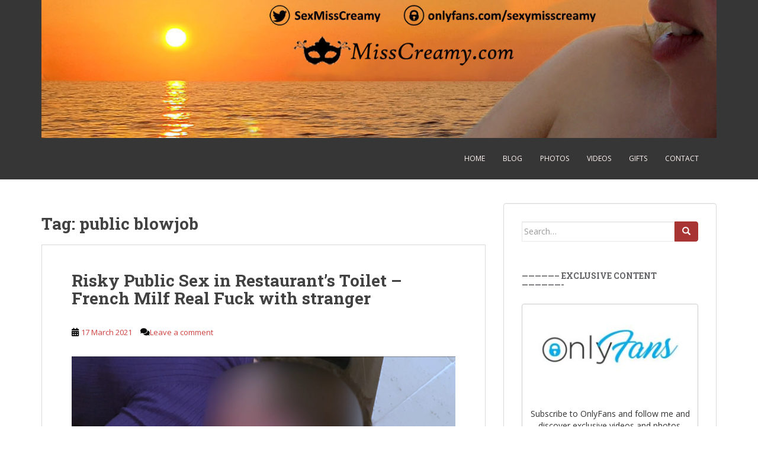

--- FILE ---
content_type: text/html; charset=UTF-8
request_url: http://misscreamy.com/tag/public-blowjob/
body_size: 13580
content:
<!doctype html>
<!--[if !IE]>
<html class="no-js non-ie" lang="en-US"> <![endif]-->
<!--[if IE 7 ]>
<html class="no-js ie7" lang="en-US"> <![endif]-->
<!--[if IE 8 ]>
<html class="no-js ie8" lang="en-US"> <![endif]-->
<!--[if IE 9 ]>
<html class="no-js ie9" lang="en-US"> <![endif]-->
<!--[if gt IE 9]><!-->
<html class="no-js" lang="en-US"> <!--<![endif]-->
<head>
<meta charset="UTF-8">
<meta name="viewport" content="width=device-width, initial-scale=1">
<meta name="theme-color" content="">
<link rel="profile" href="http://gmpg.org/xfn/11">

<title>public blowjob &#8211; Miss Creamy</title>
<meta name='robots' content='max-image-preview:large' />

		<!-- Meta Tag Manager -->
		<meta name="description" content="&lt;meta name=&quot;trafficjunky-site-verification&quot; content=&quot;yv135w7nt&quot; /&gt;" />
		<!-- / Meta Tag Manager -->
<link rel='dns-prefetch' href='//fonts.googleapis.com' />
<link rel="alternate" type="application/rss+xml" title="Miss Creamy &raquo; Feed" href="http://misscreamy.com/feed/" />
<link rel="alternate" type="application/rss+xml" title="Miss Creamy &raquo; Comments Feed" href="http://misscreamy.com/comments/feed/" />
<link rel="alternate" type="application/rss+xml" title="Miss Creamy &raquo; public blowjob Tag Feed" href="http://misscreamy.com/tag/public-blowjob/feed/" />
<!-- misscreamy.com is managing ads with Advanced Ads 1.30.4 --><script id="missc-ready">
			window.advanced_ads_ready=function(e,a){a=a||"complete";var d=function(e){return"interactive"===a?"loading"!==e:"complete"===e};d(document.readyState)?e():document.addEventListener("readystatechange",(function(a){d(a.target.readyState)&&e()}),{once:"interactive"===a})},window.advanced_ads_ready_queue=window.advanced_ads_ready_queue||[];		</script>
		<style id='wp-img-auto-sizes-contain-inline-css' type='text/css'>
img:is([sizes=auto i],[sizes^="auto," i]){contain-intrinsic-size:3000px 1500px}
/*# sourceURL=wp-img-auto-sizes-contain-inline-css */
</style>
<style id='wp-emoji-styles-inline-css' type='text/css'>

	img.wp-smiley, img.emoji {
		display: inline !important;
		border: none !important;
		box-shadow: none !important;
		height: 1em !important;
		width: 1em !important;
		margin: 0 0.07em !important;
		vertical-align: -0.1em !important;
		background: none !important;
		padding: 0 !important;
	}
/*# sourceURL=wp-emoji-styles-inline-css */
</style>
<style id='wp-block-library-inline-css' type='text/css'>
:root{--wp-block-synced-color:#7a00df;--wp-block-synced-color--rgb:122,0,223;--wp-bound-block-color:var(--wp-block-synced-color);--wp-editor-canvas-background:#ddd;--wp-admin-theme-color:#007cba;--wp-admin-theme-color--rgb:0,124,186;--wp-admin-theme-color-darker-10:#006ba1;--wp-admin-theme-color-darker-10--rgb:0,107,160.5;--wp-admin-theme-color-darker-20:#005a87;--wp-admin-theme-color-darker-20--rgb:0,90,135;--wp-admin-border-width-focus:2px}@media (min-resolution:192dpi){:root{--wp-admin-border-width-focus:1.5px}}.wp-element-button{cursor:pointer}:root .has-very-light-gray-background-color{background-color:#eee}:root .has-very-dark-gray-background-color{background-color:#313131}:root .has-very-light-gray-color{color:#eee}:root .has-very-dark-gray-color{color:#313131}:root .has-vivid-green-cyan-to-vivid-cyan-blue-gradient-background{background:linear-gradient(135deg,#00d084,#0693e3)}:root .has-purple-crush-gradient-background{background:linear-gradient(135deg,#34e2e4,#4721fb 50%,#ab1dfe)}:root .has-hazy-dawn-gradient-background{background:linear-gradient(135deg,#faaca8,#dad0ec)}:root .has-subdued-olive-gradient-background{background:linear-gradient(135deg,#fafae1,#67a671)}:root .has-atomic-cream-gradient-background{background:linear-gradient(135deg,#fdd79a,#004a59)}:root .has-nightshade-gradient-background{background:linear-gradient(135deg,#330968,#31cdcf)}:root .has-midnight-gradient-background{background:linear-gradient(135deg,#020381,#2874fc)}:root{--wp--preset--font-size--normal:16px;--wp--preset--font-size--huge:42px}.has-regular-font-size{font-size:1em}.has-larger-font-size{font-size:2.625em}.has-normal-font-size{font-size:var(--wp--preset--font-size--normal)}.has-huge-font-size{font-size:var(--wp--preset--font-size--huge)}.has-text-align-center{text-align:center}.has-text-align-left{text-align:left}.has-text-align-right{text-align:right}.has-fit-text{white-space:nowrap!important}#end-resizable-editor-section{display:none}.aligncenter{clear:both}.items-justified-left{justify-content:flex-start}.items-justified-center{justify-content:center}.items-justified-right{justify-content:flex-end}.items-justified-space-between{justify-content:space-between}.screen-reader-text{border:0;clip-path:inset(50%);height:1px;margin:-1px;overflow:hidden;padding:0;position:absolute;width:1px;word-wrap:normal!important}.screen-reader-text:focus{background-color:#ddd;clip-path:none;color:#444;display:block;font-size:1em;height:auto;left:5px;line-height:normal;padding:15px 23px 14px;text-decoration:none;top:5px;width:auto;z-index:100000}html :where(.has-border-color){border-style:solid}html :where([style*=border-top-color]){border-top-style:solid}html :where([style*=border-right-color]){border-right-style:solid}html :where([style*=border-bottom-color]){border-bottom-style:solid}html :where([style*=border-left-color]){border-left-style:solid}html :where([style*=border-width]){border-style:solid}html :where([style*=border-top-width]){border-top-style:solid}html :where([style*=border-right-width]){border-right-style:solid}html :where([style*=border-bottom-width]){border-bottom-style:solid}html :where([style*=border-left-width]){border-left-style:solid}html :where(img[class*=wp-image-]){height:auto;max-width:100%}:where(figure){margin:0 0 1em}html :where(.is-position-sticky){--wp-admin--admin-bar--position-offset:var(--wp-admin--admin-bar--height,0px)}@media screen and (max-width:600px){html :where(.is-position-sticky){--wp-admin--admin-bar--position-offset:0px}}

/*# sourceURL=wp-block-library-inline-css */
</style><style id='wp-block-image-inline-css' type='text/css'>
.wp-block-image>a,.wp-block-image>figure>a{display:inline-block}.wp-block-image img{box-sizing:border-box;height:auto;max-width:100%;vertical-align:bottom}@media not (prefers-reduced-motion){.wp-block-image img.hide{visibility:hidden}.wp-block-image img.show{animation:show-content-image .4s}}.wp-block-image[style*=border-radius] img,.wp-block-image[style*=border-radius]>a{border-radius:inherit}.wp-block-image.has-custom-border img{box-sizing:border-box}.wp-block-image.aligncenter{text-align:center}.wp-block-image.alignfull>a,.wp-block-image.alignwide>a{width:100%}.wp-block-image.alignfull img,.wp-block-image.alignwide img{height:auto;width:100%}.wp-block-image .aligncenter,.wp-block-image .alignleft,.wp-block-image .alignright,.wp-block-image.aligncenter,.wp-block-image.alignleft,.wp-block-image.alignright{display:table}.wp-block-image .aligncenter>figcaption,.wp-block-image .alignleft>figcaption,.wp-block-image .alignright>figcaption,.wp-block-image.aligncenter>figcaption,.wp-block-image.alignleft>figcaption,.wp-block-image.alignright>figcaption{caption-side:bottom;display:table-caption}.wp-block-image .alignleft{float:left;margin:.5em 1em .5em 0}.wp-block-image .alignright{float:right;margin:.5em 0 .5em 1em}.wp-block-image .aligncenter{margin-left:auto;margin-right:auto}.wp-block-image :where(figcaption){margin-bottom:1em;margin-top:.5em}.wp-block-image.is-style-circle-mask img{border-radius:9999px}@supports ((-webkit-mask-image:none) or (mask-image:none)) or (-webkit-mask-image:none){.wp-block-image.is-style-circle-mask img{border-radius:0;-webkit-mask-image:url('data:image/svg+xml;utf8,<svg viewBox="0 0 100 100" xmlns="http://www.w3.org/2000/svg"><circle cx="50" cy="50" r="50"/></svg>');mask-image:url('data:image/svg+xml;utf8,<svg viewBox="0 0 100 100" xmlns="http://www.w3.org/2000/svg"><circle cx="50" cy="50" r="50"/></svg>');mask-mode:alpha;-webkit-mask-position:center;mask-position:center;-webkit-mask-repeat:no-repeat;mask-repeat:no-repeat;-webkit-mask-size:contain;mask-size:contain}}:root :where(.wp-block-image.is-style-rounded img,.wp-block-image .is-style-rounded img){border-radius:9999px}.wp-block-image figure{margin:0}.wp-lightbox-container{display:flex;flex-direction:column;position:relative}.wp-lightbox-container img{cursor:zoom-in}.wp-lightbox-container img:hover+button{opacity:1}.wp-lightbox-container button{align-items:center;backdrop-filter:blur(16px) saturate(180%);background-color:#5a5a5a40;border:none;border-radius:4px;cursor:zoom-in;display:flex;height:20px;justify-content:center;opacity:0;padding:0;position:absolute;right:16px;text-align:center;top:16px;width:20px;z-index:100}@media not (prefers-reduced-motion){.wp-lightbox-container button{transition:opacity .2s ease}}.wp-lightbox-container button:focus-visible{outline:3px auto #5a5a5a40;outline:3px auto -webkit-focus-ring-color;outline-offset:3px}.wp-lightbox-container button:hover{cursor:pointer;opacity:1}.wp-lightbox-container button:focus{opacity:1}.wp-lightbox-container button:focus,.wp-lightbox-container button:hover,.wp-lightbox-container button:not(:hover):not(:active):not(.has-background){background-color:#5a5a5a40;border:none}.wp-lightbox-overlay{box-sizing:border-box;cursor:zoom-out;height:100vh;left:0;overflow:hidden;position:fixed;top:0;visibility:hidden;width:100%;z-index:100000}.wp-lightbox-overlay .close-button{align-items:center;cursor:pointer;display:flex;justify-content:center;min-height:40px;min-width:40px;padding:0;position:absolute;right:calc(env(safe-area-inset-right) + 16px);top:calc(env(safe-area-inset-top) + 16px);z-index:5000000}.wp-lightbox-overlay .close-button:focus,.wp-lightbox-overlay .close-button:hover,.wp-lightbox-overlay .close-button:not(:hover):not(:active):not(.has-background){background:none;border:none}.wp-lightbox-overlay .lightbox-image-container{height:var(--wp--lightbox-container-height);left:50%;overflow:hidden;position:absolute;top:50%;transform:translate(-50%,-50%);transform-origin:top left;width:var(--wp--lightbox-container-width);z-index:9999999999}.wp-lightbox-overlay .wp-block-image{align-items:center;box-sizing:border-box;display:flex;height:100%;justify-content:center;margin:0;position:relative;transform-origin:0 0;width:100%;z-index:3000000}.wp-lightbox-overlay .wp-block-image img{height:var(--wp--lightbox-image-height);min-height:var(--wp--lightbox-image-height);min-width:var(--wp--lightbox-image-width);width:var(--wp--lightbox-image-width)}.wp-lightbox-overlay .wp-block-image figcaption{display:none}.wp-lightbox-overlay button{background:none;border:none}.wp-lightbox-overlay .scrim{background-color:#fff;height:100%;opacity:.9;position:absolute;width:100%;z-index:2000000}.wp-lightbox-overlay.active{visibility:visible}@media not (prefers-reduced-motion){.wp-lightbox-overlay.active{animation:turn-on-visibility .25s both}.wp-lightbox-overlay.active img{animation:turn-on-visibility .35s both}.wp-lightbox-overlay.show-closing-animation:not(.active){animation:turn-off-visibility .35s both}.wp-lightbox-overlay.show-closing-animation:not(.active) img{animation:turn-off-visibility .25s both}.wp-lightbox-overlay.zoom.active{animation:none;opacity:1;visibility:visible}.wp-lightbox-overlay.zoom.active .lightbox-image-container{animation:lightbox-zoom-in .4s}.wp-lightbox-overlay.zoom.active .lightbox-image-container img{animation:none}.wp-lightbox-overlay.zoom.active .scrim{animation:turn-on-visibility .4s forwards}.wp-lightbox-overlay.zoom.show-closing-animation:not(.active){animation:none}.wp-lightbox-overlay.zoom.show-closing-animation:not(.active) .lightbox-image-container{animation:lightbox-zoom-out .4s}.wp-lightbox-overlay.zoom.show-closing-animation:not(.active) .lightbox-image-container img{animation:none}.wp-lightbox-overlay.zoom.show-closing-animation:not(.active) .scrim{animation:turn-off-visibility .4s forwards}}@keyframes show-content-image{0%{visibility:hidden}99%{visibility:hidden}to{visibility:visible}}@keyframes turn-on-visibility{0%{opacity:0}to{opacity:1}}@keyframes turn-off-visibility{0%{opacity:1;visibility:visible}99%{opacity:0;visibility:visible}to{opacity:0;visibility:hidden}}@keyframes lightbox-zoom-in{0%{transform:translate(calc((-100vw + var(--wp--lightbox-scrollbar-width))/2 + var(--wp--lightbox-initial-left-position)),calc(-50vh + var(--wp--lightbox-initial-top-position))) scale(var(--wp--lightbox-scale))}to{transform:translate(-50%,-50%) scale(1)}}@keyframes lightbox-zoom-out{0%{transform:translate(-50%,-50%) scale(1);visibility:visible}99%{visibility:visible}to{transform:translate(calc((-100vw + var(--wp--lightbox-scrollbar-width))/2 + var(--wp--lightbox-initial-left-position)),calc(-50vh + var(--wp--lightbox-initial-top-position))) scale(var(--wp--lightbox-scale));visibility:hidden}}
/*# sourceURL=http://misscreamy.com/wp-includes/blocks/image/style.min.css */
</style>
<style id='wp-block-paragraph-inline-css' type='text/css'>
.is-small-text{font-size:.875em}.is-regular-text{font-size:1em}.is-large-text{font-size:2.25em}.is-larger-text{font-size:3em}.has-drop-cap:not(:focus):first-letter{float:left;font-size:8.4em;font-style:normal;font-weight:100;line-height:.68;margin:.05em .1em 0 0;text-transform:uppercase}body.rtl .has-drop-cap:not(:focus):first-letter{float:none;margin-left:.1em}p.has-drop-cap.has-background{overflow:hidden}:root :where(p.has-background){padding:1.25em 2.375em}:where(p.has-text-color:not(.has-link-color)) a{color:inherit}p.has-text-align-left[style*="writing-mode:vertical-lr"],p.has-text-align-right[style*="writing-mode:vertical-rl"]{rotate:180deg}
/*# sourceURL=http://misscreamy.com/wp-includes/blocks/paragraph/style.min.css */
</style>
<style id='global-styles-inline-css' type='text/css'>
:root{--wp--preset--aspect-ratio--square: 1;--wp--preset--aspect-ratio--4-3: 4/3;--wp--preset--aspect-ratio--3-4: 3/4;--wp--preset--aspect-ratio--3-2: 3/2;--wp--preset--aspect-ratio--2-3: 2/3;--wp--preset--aspect-ratio--16-9: 16/9;--wp--preset--aspect-ratio--9-16: 9/16;--wp--preset--color--black: #000000;--wp--preset--color--cyan-bluish-gray: #abb8c3;--wp--preset--color--white: #ffffff;--wp--preset--color--pale-pink: #f78da7;--wp--preset--color--vivid-red: #cf2e2e;--wp--preset--color--luminous-vivid-orange: #ff6900;--wp--preset--color--luminous-vivid-amber: #fcb900;--wp--preset--color--light-green-cyan: #7bdcb5;--wp--preset--color--vivid-green-cyan: #00d084;--wp--preset--color--pale-cyan-blue: #8ed1fc;--wp--preset--color--vivid-cyan-blue: #0693e3;--wp--preset--color--vivid-purple: #9b51e0;--wp--preset--gradient--vivid-cyan-blue-to-vivid-purple: linear-gradient(135deg,rgb(6,147,227) 0%,rgb(155,81,224) 100%);--wp--preset--gradient--light-green-cyan-to-vivid-green-cyan: linear-gradient(135deg,rgb(122,220,180) 0%,rgb(0,208,130) 100%);--wp--preset--gradient--luminous-vivid-amber-to-luminous-vivid-orange: linear-gradient(135deg,rgb(252,185,0) 0%,rgb(255,105,0) 100%);--wp--preset--gradient--luminous-vivid-orange-to-vivid-red: linear-gradient(135deg,rgb(255,105,0) 0%,rgb(207,46,46) 100%);--wp--preset--gradient--very-light-gray-to-cyan-bluish-gray: linear-gradient(135deg,rgb(238,238,238) 0%,rgb(169,184,195) 100%);--wp--preset--gradient--cool-to-warm-spectrum: linear-gradient(135deg,rgb(74,234,220) 0%,rgb(151,120,209) 20%,rgb(207,42,186) 40%,rgb(238,44,130) 60%,rgb(251,105,98) 80%,rgb(254,248,76) 100%);--wp--preset--gradient--blush-light-purple: linear-gradient(135deg,rgb(255,206,236) 0%,rgb(152,150,240) 100%);--wp--preset--gradient--blush-bordeaux: linear-gradient(135deg,rgb(254,205,165) 0%,rgb(254,45,45) 50%,rgb(107,0,62) 100%);--wp--preset--gradient--luminous-dusk: linear-gradient(135deg,rgb(255,203,112) 0%,rgb(199,81,192) 50%,rgb(65,88,208) 100%);--wp--preset--gradient--pale-ocean: linear-gradient(135deg,rgb(255,245,203) 0%,rgb(182,227,212) 50%,rgb(51,167,181) 100%);--wp--preset--gradient--electric-grass: linear-gradient(135deg,rgb(202,248,128) 0%,rgb(113,206,126) 100%);--wp--preset--gradient--midnight: linear-gradient(135deg,rgb(2,3,129) 0%,rgb(40,116,252) 100%);--wp--preset--font-size--small: 13px;--wp--preset--font-size--medium: 20px;--wp--preset--font-size--large: 36px;--wp--preset--font-size--x-large: 42px;--wp--preset--spacing--20: 0.44rem;--wp--preset--spacing--30: 0.67rem;--wp--preset--spacing--40: 1rem;--wp--preset--spacing--50: 1.5rem;--wp--preset--spacing--60: 2.25rem;--wp--preset--spacing--70: 3.38rem;--wp--preset--spacing--80: 5.06rem;--wp--preset--shadow--natural: 6px 6px 9px rgba(0, 0, 0, 0.2);--wp--preset--shadow--deep: 12px 12px 50px rgba(0, 0, 0, 0.4);--wp--preset--shadow--sharp: 6px 6px 0px rgba(0, 0, 0, 0.2);--wp--preset--shadow--outlined: 6px 6px 0px -3px rgb(255, 255, 255), 6px 6px rgb(0, 0, 0);--wp--preset--shadow--crisp: 6px 6px 0px rgb(0, 0, 0);}:where(.is-layout-flex){gap: 0.5em;}:where(.is-layout-grid){gap: 0.5em;}body .is-layout-flex{display: flex;}.is-layout-flex{flex-wrap: wrap;align-items: center;}.is-layout-flex > :is(*, div){margin: 0;}body .is-layout-grid{display: grid;}.is-layout-grid > :is(*, div){margin: 0;}:where(.wp-block-columns.is-layout-flex){gap: 2em;}:where(.wp-block-columns.is-layout-grid){gap: 2em;}:where(.wp-block-post-template.is-layout-flex){gap: 1.25em;}:where(.wp-block-post-template.is-layout-grid){gap: 1.25em;}.has-black-color{color: var(--wp--preset--color--black) !important;}.has-cyan-bluish-gray-color{color: var(--wp--preset--color--cyan-bluish-gray) !important;}.has-white-color{color: var(--wp--preset--color--white) !important;}.has-pale-pink-color{color: var(--wp--preset--color--pale-pink) !important;}.has-vivid-red-color{color: var(--wp--preset--color--vivid-red) !important;}.has-luminous-vivid-orange-color{color: var(--wp--preset--color--luminous-vivid-orange) !important;}.has-luminous-vivid-amber-color{color: var(--wp--preset--color--luminous-vivid-amber) !important;}.has-light-green-cyan-color{color: var(--wp--preset--color--light-green-cyan) !important;}.has-vivid-green-cyan-color{color: var(--wp--preset--color--vivid-green-cyan) !important;}.has-pale-cyan-blue-color{color: var(--wp--preset--color--pale-cyan-blue) !important;}.has-vivid-cyan-blue-color{color: var(--wp--preset--color--vivid-cyan-blue) !important;}.has-vivid-purple-color{color: var(--wp--preset--color--vivid-purple) !important;}.has-black-background-color{background-color: var(--wp--preset--color--black) !important;}.has-cyan-bluish-gray-background-color{background-color: var(--wp--preset--color--cyan-bluish-gray) !important;}.has-white-background-color{background-color: var(--wp--preset--color--white) !important;}.has-pale-pink-background-color{background-color: var(--wp--preset--color--pale-pink) !important;}.has-vivid-red-background-color{background-color: var(--wp--preset--color--vivid-red) !important;}.has-luminous-vivid-orange-background-color{background-color: var(--wp--preset--color--luminous-vivid-orange) !important;}.has-luminous-vivid-amber-background-color{background-color: var(--wp--preset--color--luminous-vivid-amber) !important;}.has-light-green-cyan-background-color{background-color: var(--wp--preset--color--light-green-cyan) !important;}.has-vivid-green-cyan-background-color{background-color: var(--wp--preset--color--vivid-green-cyan) !important;}.has-pale-cyan-blue-background-color{background-color: var(--wp--preset--color--pale-cyan-blue) !important;}.has-vivid-cyan-blue-background-color{background-color: var(--wp--preset--color--vivid-cyan-blue) !important;}.has-vivid-purple-background-color{background-color: var(--wp--preset--color--vivid-purple) !important;}.has-black-border-color{border-color: var(--wp--preset--color--black) !important;}.has-cyan-bluish-gray-border-color{border-color: var(--wp--preset--color--cyan-bluish-gray) !important;}.has-white-border-color{border-color: var(--wp--preset--color--white) !important;}.has-pale-pink-border-color{border-color: var(--wp--preset--color--pale-pink) !important;}.has-vivid-red-border-color{border-color: var(--wp--preset--color--vivid-red) !important;}.has-luminous-vivid-orange-border-color{border-color: var(--wp--preset--color--luminous-vivid-orange) !important;}.has-luminous-vivid-amber-border-color{border-color: var(--wp--preset--color--luminous-vivid-amber) !important;}.has-light-green-cyan-border-color{border-color: var(--wp--preset--color--light-green-cyan) !important;}.has-vivid-green-cyan-border-color{border-color: var(--wp--preset--color--vivid-green-cyan) !important;}.has-pale-cyan-blue-border-color{border-color: var(--wp--preset--color--pale-cyan-blue) !important;}.has-vivid-cyan-blue-border-color{border-color: var(--wp--preset--color--vivid-cyan-blue) !important;}.has-vivid-purple-border-color{border-color: var(--wp--preset--color--vivid-purple) !important;}.has-vivid-cyan-blue-to-vivid-purple-gradient-background{background: var(--wp--preset--gradient--vivid-cyan-blue-to-vivid-purple) !important;}.has-light-green-cyan-to-vivid-green-cyan-gradient-background{background: var(--wp--preset--gradient--light-green-cyan-to-vivid-green-cyan) !important;}.has-luminous-vivid-amber-to-luminous-vivid-orange-gradient-background{background: var(--wp--preset--gradient--luminous-vivid-amber-to-luminous-vivid-orange) !important;}.has-luminous-vivid-orange-to-vivid-red-gradient-background{background: var(--wp--preset--gradient--luminous-vivid-orange-to-vivid-red) !important;}.has-very-light-gray-to-cyan-bluish-gray-gradient-background{background: var(--wp--preset--gradient--very-light-gray-to-cyan-bluish-gray) !important;}.has-cool-to-warm-spectrum-gradient-background{background: var(--wp--preset--gradient--cool-to-warm-spectrum) !important;}.has-blush-light-purple-gradient-background{background: var(--wp--preset--gradient--blush-light-purple) !important;}.has-blush-bordeaux-gradient-background{background: var(--wp--preset--gradient--blush-bordeaux) !important;}.has-luminous-dusk-gradient-background{background: var(--wp--preset--gradient--luminous-dusk) !important;}.has-pale-ocean-gradient-background{background: var(--wp--preset--gradient--pale-ocean) !important;}.has-electric-grass-gradient-background{background: var(--wp--preset--gradient--electric-grass) !important;}.has-midnight-gradient-background{background: var(--wp--preset--gradient--midnight) !important;}.has-small-font-size{font-size: var(--wp--preset--font-size--small) !important;}.has-medium-font-size{font-size: var(--wp--preset--font-size--medium) !important;}.has-large-font-size{font-size: var(--wp--preset--font-size--large) !important;}.has-x-large-font-size{font-size: var(--wp--preset--font-size--x-large) !important;}
/*# sourceURL=global-styles-inline-css */
</style>

<style id='classic-theme-styles-inline-css' type='text/css'>
/*! This file is auto-generated */
.wp-block-button__link{color:#fff;background-color:#32373c;border-radius:9999px;box-shadow:none;text-decoration:none;padding:calc(.667em + 2px) calc(1.333em + 2px);font-size:1.125em}.wp-block-file__button{background:#32373c;color:#fff;text-decoration:none}
/*# sourceURL=/wp-includes/css/classic-themes.min.css */
</style>
<link rel='stylesheet' id='wp-components-css' href='http://misscreamy.com/wp-includes/css/dist/components/style.min.css?ver=6.9' type='text/css' media='all' />
<link rel='stylesheet' id='wp-preferences-css' href='http://misscreamy.com/wp-includes/css/dist/preferences/style.min.css?ver=6.9' type='text/css' media='all' />
<link rel='stylesheet' id='wp-block-editor-css' href='http://misscreamy.com/wp-includes/css/dist/block-editor/style.min.css?ver=6.9' type='text/css' media='all' />
<link rel='stylesheet' id='wp-reusable-blocks-css' href='http://misscreamy.com/wp-includes/css/dist/reusable-blocks/style.min.css?ver=6.9' type='text/css' media='all' />
<link rel='stylesheet' id='wp-patterns-css' href='http://misscreamy.com/wp-includes/css/dist/patterns/style.min.css?ver=6.9' type='text/css' media='all' />
<link rel='stylesheet' id='wp-editor-css' href='http://misscreamy.com/wp-includes/css/dist/editor/style.min.css?ver=6.9' type='text/css' media='all' />
<link rel='stylesheet' id='simple-iframe-style-css' href='http://misscreamy.com/wp-content/plugins/simple-iframe/dist/blocks.style.build.css?ver=6.9' type='text/css' media='all' />
<link rel='stylesheet' id='age-gate-css' href='http://misscreamy.com/wp-content/plugins/age-gate/public/css/age-gate-public.css?ver=2.19.0' type='text/css' media='all' />
<style id='age-gate-user-options-inline-css' type='text/css'>
:root{--age-gate-blur: 5px;}.age-gate-wrapper { background: transparent; }.age-gate-background-colour { background-color: rgba(89, 89, 89, 1); }.age-gate-form { background-color: rgba(221, 88, 88, 1); }.age-gate-form, .age-gate-form label, .age-gate-form h1, .age-gate-form h2, .age-gate-form p { color: #ffffff; }
/*# sourceURL=age-gate-user-options-inline-css */
</style>
<link rel='stylesheet' id='contact-form-7-css' href='http://misscreamy.com/wp-content/plugins/contact-form-7/includes/css/styles.css?ver=5.7.7' type='text/css' media='all' />
<link rel='stylesheet' id='sparkling-bootstrap-css' href='http://misscreamy.com/wp-content/themes/sparkling/assets/css/bootstrap.min.css?ver=6.9' type='text/css' media='all' />
<link rel='stylesheet' id='sparkling-icons-css' href='http://misscreamy.com/wp-content/themes/sparkling/assets/css/fontawesome-all.min.css?ver=5.1.1.' type='text/css' media='all' />
<link rel='stylesheet' id='sparkling-fonts-css' href='//fonts.googleapis.com/css?family=Open+Sans%3A400italic%2C400%2C600%2C700%7CRoboto+Slab%3A400%2C300%2C700&#038;ver=6.9' type='text/css' media='all' />
<link rel='stylesheet' id='sparkling-style-css' href='http://misscreamy.com/wp-content/themes/sparkling/style.css?ver=2.4.2' type='text/css' media='all' />
<link rel='stylesheet' id='nextgen_widgets_style-css' href='http://misscreamy.com/wp-content/plugins/nextgen-gallery/products/photocrati_nextgen/modules/widget/static/widgets.css?ver=3.18' type='text/css' media='all' />
<link rel='stylesheet' id='nextgen_basic_thumbnails_style-css' href='http://misscreamy.com/wp-content/plugins/nextgen-gallery/products/photocrati_nextgen/modules/nextgen_basic_gallery/static/thumbnails/nextgen_basic_thumbnails.css?ver=3.18' type='text/css' media='all' />
<link rel='stylesheet' id='nextgen_basic_slideshow_style-css' href='http://misscreamy.com/wp-content/plugins/nextgen-gallery/products/photocrati_nextgen/modules/nextgen_basic_gallery/static/slideshow/ngg_basic_slideshow.css?ver=3.18' type='text/css' media='all' />
<script type="text/javascript" src="http://misscreamy.com/wp-includes/js/jquery/jquery.min.js?ver=3.7.1" id="jquery-core-js"></script>
<script type="text/javascript" src="http://misscreamy.com/wp-includes/js/jquery/jquery-migrate.min.js?ver=3.4.1" id="jquery-migrate-js"></script>
<script type="text/javascript" src="http://misscreamy.com/wp-content/themes/sparkling/assets/js/vendor/bootstrap.min.js?ver=6.9" id="sparkling-bootstrapjs-js"></script>
<script type="text/javascript" src="http://misscreamy.com/wp-content/themes/sparkling/assets/js/functions.js?ver=20180503" id="sparkling-functions-js"></script>
<link rel="https://api.w.org/" href="http://misscreamy.com/wp-json/" /><link rel="alternate" title="JSON" type="application/json" href="http://misscreamy.com/wp-json/wp/v2/tags/77" /><link rel="EditURI" type="application/rsd+xml" title="RSD" href="http://misscreamy.com/xmlrpc.php?rsd" />
<meta name="generator" content="WordPress 6.9" />
<style type="text/css">a, #infinite-handle span, #secondary .widget .post-content a, .entry-meta a {color:#ce4040}a:hover, a:focus, a:active, #secondary .widget .post-content a:hover, #secondary .widget .post-content a:focus, .woocommerce nav.woocommerce-pagination ul li a:focus, .woocommerce nav.woocommerce-pagination ul li a:hover, .woocommerce nav.woocommerce-pagination ul li span.current, #secondary .widget a:hover, #secondary .widget a:focus {color: #0a0a0a;}.btn-default, .label-default, .flex-caption h2, .btn.btn-default.read-more,button,
              .navigation .wp-pagenavi-pagination span.current,.navigation .wp-pagenavi-pagination a:hover,
              .woocommerce a.button, .woocommerce button.button,
              .woocommerce input.button, .woocommerce #respond input#submit.alt,
              .woocommerce a.button, .woocommerce button.button,
              .woocommerce a.button.alt, .woocommerce button.button.alt, .woocommerce input.button.alt { background-color: #a83434; border-color: #a83434;}.site-main [class*="navigation"] a, .more-link, .pagination>li>a, .pagination>li>span, .cfa-button { color: #a83434}.cfa-button {border-color: #a83434;}.btn-default:hover, .btn-default:focus,.label-default[href]:hover, .label-default[href]:focus, .tagcloud a:hover, .tagcloud a:focus, button, .main-content [class*="navigation"] a:hover, .main-content [class*="navigation"] a:focus, #infinite-handle span:hover, #infinite-handle span:focus-within, .btn.btn-default.read-more:hover, .btn.btn-default.read-more:focus, .btn-default:hover, .btn-default:focus, .scroll-to-top:hover, .scroll-to-top:focus, .btn-default:active, .btn-default.active, .site-main [class*="navigation"] a:hover, .site-main [class*="navigation"] a:focus, .more-link:hover, .more-link:focus, #image-navigation .nav-previous a:hover, #image-navigation .nav-previous a:focus, #image-navigation .nav-next a:hover, #image-navigation .nav-next a:focus, .cfa-button:hover, .cfa-button:focus, .woocommerce a.button:hover, .woocommerce a.button:focus, .woocommerce button.button:hover, .woocommerce button.button:focus, .woocommerce input.button:hover, .woocommerce input.button:focus, .woocommerce #respond input#submit.alt:hover, .woocommerce #respond input#submit.alt:focus, .woocommerce a.button:hover, .woocommerce a.button:focus, .woocommerce button.button:hover, .woocommerce button.button:focus, .woocommerce input.button:hover, .woocommerce input.button:focus, .woocommerce a.button.alt:hover, .woocommerce a.button.alt:focus, .woocommerce button.button.alt:hover, .woocommerce button.button.alt:focus, .woocommerce input.button.alt:hover, .woocommerce input.button.alt:focus, a:hover .flex-caption h2 { background-color: #0a0a0a; border-color: #0a0a0a; }.pagination>li>a:focus, .pagination>li>a:hover, .pagination>li>span:focus-within, .pagination>li>span:hover {color: #0a0a0a;}.cfa { background-color: #cecece; } .cfa-button:hover a {color: #cecece;}.cfa-text { color: #ad3253;}h1, h2, h3, h4, h5, h6, .h1, .h2, .h3, .h4, .h5, .h6, .entry-title, .entry-title a {color: #424242;}.navbar-default .navbar-nav > li > a, .navbar-default .navbar-nav.sparkling-mobile-menu > li:hover > a, .navbar-default .navbar-nav.sparkling-mobile-menu > li:hover > .caret, .navbar-default .navbar-nav > li, .navbar-default .navbar-nav > .open > a, .navbar-default .navbar-nav > .open > a:hover, .navbar-default .navbar-nav > .open > a:focus { color: #fff4f4;}@media (max-width: 767px){ .navbar-default .navbar-nav > li:hover > a, .navbar-default .navbar-nav > li:hover > .caret{ color: #fff4f4!important ;} }.navbar-default .navbar-nav .open .dropdown-menu > li > a, .dropdown-menu > li > a, .dropdown-menu > li > .caret { color: #5b5756;}.dropdown-menu>.active>a, .dropdown-menu>.active>a:focus, .dropdown-menu>.active>a:hover, .dropdown-menu>.active>.caret, .dropdown-menu>li>a:focus, .dropdown-menu>li>a:hover, .dropdown-menu>li:hover>a, .dropdown-menu>li:hover>.caret {color:#5b5b5b;}@media (max-width: 767px) {.navbar-default .navbar-nav .open .dropdown-menu > .active > a, .navbar-default .navbar-nav .dropdown-menu > li.active > .caret, .navbar-default .navbar-nav .dropdown-menu > li.open > a, .navbar-default .navbar-nav li.open > a, .navbar-default .navbar-nav li.open > .caret {color:#5b5b5b;} }.navbar-default .navbar-nav .current-menu-ancestor a.dropdown-toggle { color: #5b5b5b;}#footer-area, .site-info, .site-info caption, #footer-area caption {color: #606060;}.site-info a, #footer-area a {color: #191919;}body, .entry-content {color:#0a0a0a}.entry-content {font-size:16px}</style>		<style type="text/css">
				.navbar > .container .navbar-brand {
			color: #680000;
		}
		</style>
	<style type="text/css" id="custom-background-css">
body.custom-background { background-color: #ffffff; }
</style>
	
</head>

<body class="archive tag tag-public-blowjob tag-77 custom-background wp-theme-sparkling aa-prefix-missc- aa-disabled-all">
	<a class="sr-only sr-only-focusable" href="#content">Skip to main content</a>
<div id="page" class="hfeed site">

	<header id="masthead" class="site-header" role="banner">
		<nav class="navbar navbar-default
		" role="navigation">
			<div class="container">
				<div class="row">
					<div class="site-navigation-inner col-sm-12">
						<div class="navbar-header">


														<div id="logo">
																																<a href="http://misscreamy.com/"><img src="http://misscreamy.com/wp-content/uploads/2021/05/Profilo3.jpg"  height="270" width="1323" alt="Miss Creamy"/></a>
																																</div><!-- end of #logo -->

							<button type="button" class="btn navbar-toggle" data-toggle="collapse" data-target=".navbar-ex1-collapse">
								<span class="sr-only">Toggle navigation</span>
								<span class="icon-bar"></span>
								<span class="icon-bar"></span>
								<span class="icon-bar"></span>
							</button>
						</div>



						<div class="collapse navbar-collapse navbar-ex1-collapse"><ul id="menu-home" class="nav navbar-nav"><li id="menu-item-54" class="menu-item menu-item-type-post_type menu-item-object-page menu-item-home menu-item-54"><a href="http://misscreamy.com/">Home</a></li>
<li id="menu-item-75" class="menu-item menu-item-type-post_type menu-item-object-page current_page_parent menu-item-75"><a href="http://misscreamy.com/blog/">Blog</a></li>
<li id="menu-item-61" class="menu-item menu-item-type-post_type menu-item-object-page menu-item-61"><a href="http://misscreamy.com/photo/">Photos</a></li>
<li id="menu-item-79" class="menu-item menu-item-type-post_type menu-item-object-page menu-item-79"><a href="http://misscreamy.com/video/">Videos</a></li>
<li id="menu-item-412" class="menu-item menu-item-type-post_type menu-item-object-page menu-item-412"><a href="http://misscreamy.com/gifts/">Gifts</a></li>
<li id="menu-item-88" class="menu-item menu-item-type-post_type menu-item-object-page menu-item-88"><a href="http://misscreamy.com/contact/">Contact</a></li>
</ul></div>


					</div>
				</div>
			</div>
		</nav><!-- .site-navigation -->
	</header><!-- #masthead -->

	<div id="content" class="site-content">

		<div class="top-section">
								</div>

		<div class="container main-content-area">
						<div class="row side-pull-left">
				<div class="main-content-inner col-sm-12 col-md-8">

	 <div id="primary" class="content-area">
		 <main id="main" class="site-main" role="main">

			
				<header class="page-header">
					<h1 class="page-title">Tag: <span>public blowjob</span></h1>				</header><!-- .page-header -->

				
<article id="post-707" class="post-707 post type-post status-publish format-standard hentry category-blog tag-almost-caught tag-blowjob tag-blowjob-stranger tag-caught tag-public tag-public-blowjob tag-public-exhibition tag-public-sex tag-risky-public tag-risky-sex tag-toilet-public">
	<div class="blog-item-wrap">
				<a href="http://misscreamy.com/risky-public-sex-in-restaurants-toilet-french-milf-real-fuck-with-stranger-2/" title="Risky Public Sex in Restaurant&#8217;s Toilet &#8211; French Milf Real Fuck with stranger" >
							</a>
		<div class="post-inner-content">
			<header class="entry-header page-header">

				<h2 class="entry-title"><a href="http://misscreamy.com/risky-public-sex-in-restaurants-toilet-french-milf-real-fuck-with-stranger-2/" rel="bookmark">Risky Public Sex in Restaurant&#8217;s Toilet &#8211; French Milf Real Fuck with stranger</a></h2>

								<div class="entry-meta">
					<span class="posted-on"><i class="fa fa-calendar-alt"></i> <a href="http://misscreamy.com/risky-public-sex-in-restaurants-toilet-french-milf-real-fuck-with-stranger-2/" rel="bookmark"><time class="entry-date published" datetime="2021-03-17T20:40:33+01:00">17 March 2021</time><time class="updated" datetime="2021-03-22T20:40:50+01:00">22 March 2021</time></a></span><span class="byline"> <i class="fa fa-user"></i> <span class="author vcard"><a class="url fn n" href="http://misscreamy.com/author/admin4643/">Miss Creamy</a></span></span>				<span class="comments-link"><i class="fa fa-comments"></i><a href="http://misscreamy.com/risky-public-sex-in-restaurants-toilet-french-milf-real-fuck-with-stranger-2/#respond">Leave a comment</a></span>
				
				
				</div><!-- .entry-meta -->
							</header><!-- .entry-header -->

						<div class="entry-content">

				
<figure class="wp-block-image size-large" id="block-c617ea3e-04d4-4884-8d5b-36b63fe2ea45"><a href="https://www.pornhub.com/view_video.php?viewkey=ph6053a80fd25ec" target="_blank" rel="noopener"><img fetchpriority="high" decoding="async" width="1024" height="576" src="http://misscreamy.com/wp-content/uploads/2021/03/snapshot2-1-1024x576.png" alt="" class="wp-image-708" srcset="http://misscreamy.com/wp-content/uploads/2021/03/snapshot2-1-1024x576.png 1024w, http://misscreamy.com/wp-content/uploads/2021/03/snapshot2-1-300x169.png 300w, http://misscreamy.com/wp-content/uploads/2021/03/snapshot2-1-768x432.png 768w, http://misscreamy.com/wp-content/uploads/2021/03/snapshot2-1-1536x864.png 1536w, http://misscreamy.com/wp-content/uploads/2021/03/snapshot2-1.png 1920w" sizes="(max-width: 1024px) 100vw, 1024px" /></a></figure>



<p id="block-63a8408d-f945-4373-917b-50ff77718156">Today I had very risky sex with a stranger in Restaurant&#8217;s Toilet.</p>



<p id="block-130b9996-0d86-44cc-bbef-3783ba70f598">I sucked his big cock and after putting on the condom he fucked me on the toilet.</p>



<p id="block-95889ae5-6308-4676-9789-dc4632eeba6f">I gave him a blowjob until he cums with my tongue.</p>



<p id="block-e387fd48-09b0-4374-aa46-1dfa9971deae">Having sex in a public place is very exciting, almost caught by near people for intense orgasm.</p>



<p id="block-fa4f9c3a-24d5-44a6-bde1-6243c756e82e"><strong>Kisses Creamy</strong></p>



<p></p>

							</div><!-- .entry-content -->
					</div>
	</div>
</article><!-- #post-## -->

<article id="post-632" class="post-632 post type-post status-publish format-standard hentry category-blog tag-beach tag-beach-nudity tag-beach-sex tag-blowjob tag-blowjob-stranger tag-in-public tag-nudist tag-nudists tag-public-beach tag-public-blowjob tag-risky-sex tag-voyeur">
	<div class="blog-item-wrap">
				<a href="http://misscreamy.com/french-milf-blowjob-amateur-on-nude-beach-public-to-stranger-with-cumshot/" title="French Milf Blowjob Amateur on Nude Beach public to stranger with Cumshot" >
							</a>
		<div class="post-inner-content">
			<header class="entry-header page-header">

				<h2 class="entry-title"><a href="http://misscreamy.com/french-milf-blowjob-amateur-on-nude-beach-public-to-stranger-with-cumshot/" rel="bookmark">French Milf Blowjob Amateur on Nude Beach public to stranger with Cumshot</a></h2>

								<div class="entry-meta">
					<span class="posted-on"><i class="fa fa-calendar-alt"></i> <a href="http://misscreamy.com/french-milf-blowjob-amateur-on-nude-beach-public-to-stranger-with-cumshot/" rel="bookmark"><time class="entry-date published" datetime="2021-01-29T11:39:13+01:00">29 January 2021</time><time class="updated" datetime="2021-02-07T11:42:03+01:00">7 February 2021</time></a></span><span class="byline"> <i class="fa fa-user"></i> <span class="author vcard"><a class="url fn n" href="http://misscreamy.com/author/admin4643/">Miss Creamy</a></span></span>				<span class="comments-link"><i class="fa fa-comments"></i><a href="http://misscreamy.com/french-milf-blowjob-amateur-on-nude-beach-public-to-stranger-with-cumshot/#respond">Leave a comment</a></span>
				
				
				</div><!-- .entry-meta -->
							</header><!-- .entry-header -->

						<div class="entry-content">

				
<figure class="wp-block-image size-large" id="block-18f6ed10-25af-437a-b961-5310a8ae4ff3"><a href="https://www.pornhub.com/view_video.php?viewkey=ph60153a3719a99" target="_blank" rel="noopener"><img decoding="async" width="1024" height="768" src="http://misscreamy.com/wp-content/uploads/2021/02/Blowjob-beach-public-1024x768.png" alt="" class="wp-image-633" srcset="http://misscreamy.com/wp-content/uploads/2021/02/Blowjob-beach-public-1024x768.png 1024w, http://misscreamy.com/wp-content/uploads/2021/02/Blowjob-beach-public-300x225.png 300w, http://misscreamy.com/wp-content/uploads/2021/02/Blowjob-beach-public-768x576.png 768w, http://misscreamy.com/wp-content/uploads/2021/02/Blowjob-beach-public-1536x1152.png 1536w, http://misscreamy.com/wp-content/uploads/2021/02/Blowjob-beach-public.png 1920w" sizes="(max-width: 1024px) 100vw, 1024px" /></a></figure>



<p id="block-9326943e-af37-469c-843f-bd98ad8664c0">I had a great day of sex on a public beach today</p>



<p>I was craving to suck a stranger&#8217;s cock.</p>



<p id="block-73e5d229-cfed-40fb-9613-1935a904eb9f">I haven&#8217;t waited long. A voyeur approached me … then you see the rest 🙂</p>



<p id="block-d8541086-9cff-4c52-9787-6d83f52a0e3b">A few people strolling along the seashore enjoyed the show.</p>



<p>The guy gave me a nice cumshot 🙂 🙂</p>



<p id="block-d5dac07d-6ee4-49ad-84d0-dfc0daf1c9d3"><strong>Kisses Creamy</strong></p>

							</div><!-- .entry-content -->
					</div>
	</div>
</article><!-- #post-## -->

<article id="post-608" class="post-608 post type-post status-publish format-standard hentry category-blog tag-blowjob tag-dressing-room tag-exhibitionism tag-public-blowjob tag-public-exhibition tag-public-sex tag-risky-public tag-risky-sex tag-shopping-center tag-shopping-mall tag-teacher-student tag-without-panties-in-public">
	<div class="blog-item-wrap">
				<a href="http://misscreamy.com/my-wife-in-shopping-mall-without-panties-sucks-cock-of-her-student-in-dressing-room/" title="My wife in shopping mall without panties sucks cock of her student in dressing room" >
							</a>
		<div class="post-inner-content">
			<header class="entry-header page-header">

				<h2 class="entry-title"><a href="http://misscreamy.com/my-wife-in-shopping-mall-without-panties-sucks-cock-of-her-student-in-dressing-room/" rel="bookmark">My wife in shopping mall without panties sucks cock of her student in dressing room</a></h2>

								<div class="entry-meta">
					<span class="posted-on"><i class="fa fa-calendar-alt"></i> <a href="http://misscreamy.com/my-wife-in-shopping-mall-without-panties-sucks-cock-of-her-student-in-dressing-room/" rel="bookmark"><time class="entry-date published" datetime="2021-01-15T12:46:52+01:00">15 January 2021</time><time class="updated" datetime="2021-01-23T12:47:47+01:00">23 January 2021</time></a></span><span class="byline"> <i class="fa fa-user"></i> <span class="author vcard"><a class="url fn n" href="http://misscreamy.com/author/admin4643/">Miss Creamy</a></span></span>				<span class="comments-link"><i class="fa fa-comments"></i><a href="http://misscreamy.com/my-wife-in-shopping-mall-without-panties-sucks-cock-of-her-student-in-dressing-room/#respond">Leave a comment</a></span>
				
				
				</div><!-- .entry-meta -->
							</header><!-- .entry-header -->

						<div class="entry-content">

				
<figure class="wp-block-image size-large" id="block-989a15fa-bdc0-4bab-9558-ecd839bd1519"><a href="https://www.pornhub.com/view_video.php?viewkey=ph600b5eb3cb905" target="_blank" rel="noopener"><img decoding="async" width="1024" height="576" src="http://misscreamy.com/wp-content/uploads/2021/01/sex-shopping-center-1024x576.jpg" alt="" class="wp-image-609" srcset="http://misscreamy.com/wp-content/uploads/2021/01/sex-shopping-center-1024x576.jpg 1024w, http://misscreamy.com/wp-content/uploads/2021/01/sex-shopping-center-300x169.jpg 300w, http://misscreamy.com/wp-content/uploads/2021/01/sex-shopping-center-768x432.jpg 768w, http://misscreamy.com/wp-content/uploads/2021/01/sex-shopping-center-1536x864.jpg 1536w, http://misscreamy.com/wp-content/uploads/2021/01/sex-shopping-center-2048x1152.jpg 2048w" sizes="(max-width: 1024px) 100vw, 1024px" /></a></figure>



<p id="block-e61daaa1-2632-4ad8-83ff-9700f950c873">Today I went with a student of mine to the mall in my country to shop.</p>



<p id="block-82a6508b-7c28-484f-a72b-831f72ac20f5">To make the day more exciting, I put on stockings and walked around without panties.</p>



<p id="block-9cd7b6dd-cea9-427c-8a92-fdc534131eee">I fingered myself in the dressing rooms with many people close to me at the risk of getting caught and it excited my student.</p>



<p id="block-64322ba5-445d-4dd5-adf3-139ad5728b7a">He had a hard cock and to help him I gave him a blowjob in several dressing rooms in the mall.</p>



<p id="block-fb70d43e-2198-4e33-ab7b-40d8645b213a">Next time I&#8217;ll make him cum …</p>



<p id="block-8a98c035-f507-45d8-9244-12448a499081"><strong>Kisses Creamy</strong></p>

							</div><!-- .entry-content -->
					</div>
	</div>
</article><!-- #post-## -->

		 </main><!-- #main -->
	 </div><!-- #primary -->

	</div><!-- close .main-content-inner -->
<div id="secondary" class="widget-area col-sm-12 col-md-4" role="complementary">
	<div class="well">
				<aside id="search-2" class="widget widget_search">
<form role="search" method="get" class="form-search" action="http://misscreamy.com/">
  <div class="input-group">
	  <label class="screen-reader-text" for="s">Search for:</label>
	<input type="text" class="form-control search-query" placeholder="Search&hellip;" value="" name="s" title="Search for:" />
	<span class="input-group-btn">
	  <button type="submit" class="btn btn-default" name="submit" id="searchsubmit" value="Search"><span class="glyphicon glyphicon-search"></span></button>
	</span>
  </div>
</form>
</aside><aside id="media_image-3" class="widget widget_media_image"><h3 class="widget-title">&#8212;&#8212;&#8212;&#8212;&#8212;&#8211; Exclusive content &#8212;&#8212;&#8212;&#8212;&#8212;&#8212;-</h3><figure class="thumbnail wp-caption alignnone" style="width: 310px"><a href="https://onlyfans.com/sexymisscreamy" rel="httpsonlyfanscomsexymisscreamy" target="_blank"><img width="300" height="157" src="http://misscreamy.com/wp-content/uploads/2021/05/1-3-690x361-1-300x157.jpg" class="image wp-image-716  attachment-medium size-medium" alt="" style="max-width: 100%; height: auto;" decoding="async" loading="lazy" srcset="http://misscreamy.com/wp-content/uploads/2021/05/1-3-690x361-1-300x157.jpg 300w, http://misscreamy.com/wp-content/uploads/2021/05/1-3-690x361-1.jpg 690w" sizes="auto, (max-width: 300px) 100vw, 300px" /></a><figcaption class="caption wp-caption-text">Subscribe to OnlyFans and follow me and discover exclusive videos and photos.
Click the link below and join!click the link below and join!</figcaption></figure></aside>
		<aside id="recent-posts-2" class="widget widget_recent_entries">
		<h3 class="widget-title">Recent Posts</h3>
		<ul>
											<li>
					<a href="http://misscreamy.com/risky-public-sex-in-restaurants-toilet-french-milf-real-fuck-with-stranger-2/">Risky Public Sex in Restaurant&#8217;s Toilet &#8211; French Milf Real Fuck with stranger</a>
									</li>
											<li>
					<a href="http://misscreamy.com/convincing-my-sisters-best-friend-to-jerk-off-me-in-the-car/">Convincing my sister&#8217;s best friend to jerk off me in the car</a>
									</li>
											<li>
					<a href="http://misscreamy.com/public-beach-cumshot-compilation/">Public beach cumshot compilation</a>
									</li>
											<li>
					<a href="http://misscreamy.com/fingering-teachers-pussy-in-the-car-while-driving-squirting-with-intense-orgasm-4k/">Fingering teacher&#8217;s pussy in the car while driving Squirting with intense orgasm &#8211; 4K</a>
									</li>
											<li>
					<a href="http://misscreamy.com/teen-girlfriend-sucks-my-dick-amateur-female-pov-blowjob/">Teen Girlfriend Sucks My Dick &#8211; Amateur Female POV Blowjob</a>
									</li>
					</ul>

		</aside>	</div>
</div><!-- #secondary -->
		</div><!-- close .row -->
	</div><!-- close .container -->
</div><!-- close .site-content -->

	<div id="footer-area">
		<div class="container footer-inner">
			<div class="row">
				
	
	<div class="footer-widget-area">
				<div class="col-sm-4 footer-widget" role="complementary">
			<div id="custom_html-3" class="widget_text widget widget_custom_html"><div class="textwidget custom-html-widget"><!-- Inizio Codice ShinyStat -->
<script type="text/javascript" src="//codice.shinystat.com/cgi-bin/getcod.cgi?USER=Misscreamy"></script>
<noscript>
<a href="//www.shinystat.com/it/" target="_top">
<img src="//www.shinystat.com/cgi-bin/shinystat.cgi?USER=Misscreamy" alt="Utenti online" style="border:0px" /></a>
</noscript>
<!-- Fine Codice ShinyStat -->
</div></div>		</div><!-- .widget-area .first -->
		
		
			</div>
			</div>
		</div>

		<footer id="colophon" class="site-footer" role="contentinfo">
			<div class="site-info container">
				<div class="row">
										<nav role="navigation" class="col-md-6">
											</nav>
					<div class="copyright col-md-6">
						sparkling						Theme by <a href="http://colorlib.com/" target="_blank" rel="nofollow noopener">Colorlib</a> Powered by <a href="http://wordpress.org/" target="_blank">WordPress</a>					</div>
				</div>
			</div><!-- .site-info -->
			<div class="scroll-to-top"><i class="fa fa-angle-up"></i></div><!-- .scroll-to-top -->
		</footer><!-- #colophon -->
	</div>
</div><!-- #page -->

		<script type="text/javascript">
		  jQuery(document).ready(function ($) {
			if ($(window).width() >= 767) {
			  $('.navbar-nav > li.menu-item > a').click(function () {
				if ($(this).attr('target') !== '_blank') {
				  window.location = $(this).attr('href')
				}
			  })
			}
		  })
		</script>
	<script type="speculationrules">
{"prefetch":[{"source":"document","where":{"and":[{"href_matches":"/*"},{"not":{"href_matches":["/wp-*.php","/wp-admin/*","/wp-content/uploads/*","/wp-content/*","/wp-content/plugins/*","/wp-content/themes/sparkling/*","/*\\?(.+)"]}},{"not":{"selector_matches":"a[rel~=\"nofollow\"]"}},{"not":{"selector_matches":".no-prefetch, .no-prefetch a"}}]},"eagerness":"conservative"}]}
</script>
<script type="text/javascript" id="age-gate-js-extra">
/* <![CDATA[ */
var age_gate_params = {"errors":{"cookies":"Your browser does not support cookies, you may experience problems entering this site","fail":" You are not old enough to view this content"},"settings":{"rechallenge":true}};
//# sourceURL=age-gate-js-extra
/* ]]> */
</script>
<script type="text/javascript" src="http://misscreamy.com/wp-content/plugins/age-gate/public/js/age-gate-public-cookie.js?ver=2.19.0" id="age-gate-js"></script>
<script type="text/javascript" src="http://misscreamy.com/wp-content/plugins/age-gate/public/js/age-gate-public-tab.js?ver=2.19.0" id="age-gate-auto-tab-js"></script>
<script type="text/javascript" src="http://misscreamy.com/wp-content/plugins/age-gate/public/js/age-gate-shortcode.js?ver=2.19.0" id="age-gate-sc-js"></script>
<script type="text/javascript" src="http://misscreamy.com/wp-content/plugins/contact-form-7/includes/swv/js/index.js?ver=5.7.7" id="swv-js"></script>
<script type="text/javascript" id="contact-form-7-js-extra">
/* <![CDATA[ */
var wpcf7 = {"api":{"root":"http://misscreamy.com/wp-json/","namespace":"contact-form-7/v1"}};
//# sourceURL=contact-form-7-js-extra
/* ]]> */
</script>
<script type="text/javascript" src="http://misscreamy.com/wp-content/plugins/contact-form-7/includes/js/index.js?ver=5.7.7" id="contact-form-7-js"></script>
<script type="text/javascript" src="http://misscreamy.com/wp-content/themes/sparkling/assets/js/skip-link-focus-fix.min.js?ver=20140222" id="sparkling-skip-link-focus-fix-js"></script>
<script id="wp-emoji-settings" type="application/json">
{"baseUrl":"https://s.w.org/images/core/emoji/17.0.2/72x72/","ext":".png","svgUrl":"https://s.w.org/images/core/emoji/17.0.2/svg/","svgExt":".svg","source":{"concatemoji":"http://misscreamy.com/wp-includes/js/wp-emoji-release.min.js?ver=6.9"}}
</script>
<script type="module">
/* <![CDATA[ */
/*! This file is auto-generated */
const a=JSON.parse(document.getElementById("wp-emoji-settings").textContent),o=(window._wpemojiSettings=a,"wpEmojiSettingsSupports"),s=["flag","emoji"];function i(e){try{var t={supportTests:e,timestamp:(new Date).valueOf()};sessionStorage.setItem(o,JSON.stringify(t))}catch(e){}}function c(e,t,n){e.clearRect(0,0,e.canvas.width,e.canvas.height),e.fillText(t,0,0);t=new Uint32Array(e.getImageData(0,0,e.canvas.width,e.canvas.height).data);e.clearRect(0,0,e.canvas.width,e.canvas.height),e.fillText(n,0,0);const a=new Uint32Array(e.getImageData(0,0,e.canvas.width,e.canvas.height).data);return t.every((e,t)=>e===a[t])}function p(e,t){e.clearRect(0,0,e.canvas.width,e.canvas.height),e.fillText(t,0,0);var n=e.getImageData(16,16,1,1);for(let e=0;e<n.data.length;e++)if(0!==n.data[e])return!1;return!0}function u(e,t,n,a){switch(t){case"flag":return n(e,"\ud83c\udff3\ufe0f\u200d\u26a7\ufe0f","\ud83c\udff3\ufe0f\u200b\u26a7\ufe0f")?!1:!n(e,"\ud83c\udde8\ud83c\uddf6","\ud83c\udde8\u200b\ud83c\uddf6")&&!n(e,"\ud83c\udff4\udb40\udc67\udb40\udc62\udb40\udc65\udb40\udc6e\udb40\udc67\udb40\udc7f","\ud83c\udff4\u200b\udb40\udc67\u200b\udb40\udc62\u200b\udb40\udc65\u200b\udb40\udc6e\u200b\udb40\udc67\u200b\udb40\udc7f");case"emoji":return!a(e,"\ud83e\u1fac8")}return!1}function f(e,t,n,a){let r;const o=(r="undefined"!=typeof WorkerGlobalScope&&self instanceof WorkerGlobalScope?new OffscreenCanvas(300,150):document.createElement("canvas")).getContext("2d",{willReadFrequently:!0}),s=(o.textBaseline="top",o.font="600 32px Arial",{});return e.forEach(e=>{s[e]=t(o,e,n,a)}),s}function r(e){var t=document.createElement("script");t.src=e,t.defer=!0,document.head.appendChild(t)}a.supports={everything:!0,everythingExceptFlag:!0},new Promise(t=>{let n=function(){try{var e=JSON.parse(sessionStorage.getItem(o));if("object"==typeof e&&"number"==typeof e.timestamp&&(new Date).valueOf()<e.timestamp+604800&&"object"==typeof e.supportTests)return e.supportTests}catch(e){}return null}();if(!n){if("undefined"!=typeof Worker&&"undefined"!=typeof OffscreenCanvas&&"undefined"!=typeof URL&&URL.createObjectURL&&"undefined"!=typeof Blob)try{var e="postMessage("+f.toString()+"("+[JSON.stringify(s),u.toString(),c.toString(),p.toString()].join(",")+"));",a=new Blob([e],{type:"text/javascript"});const r=new Worker(URL.createObjectURL(a),{name:"wpTestEmojiSupports"});return void(r.onmessage=e=>{i(n=e.data),r.terminate(),t(n)})}catch(e){}i(n=f(s,u,c,p))}t(n)}).then(e=>{for(const n in e)a.supports[n]=e[n],a.supports.everything=a.supports.everything&&a.supports[n],"flag"!==n&&(a.supports.everythingExceptFlag=a.supports.everythingExceptFlag&&a.supports[n]);var t;a.supports.everythingExceptFlag=a.supports.everythingExceptFlag&&!a.supports.flag,a.supports.everything||((t=a.source||{}).concatemoji?r(t.concatemoji):t.wpemoji&&t.twemoji&&(r(t.twemoji),r(t.wpemoji)))});
//# sourceURL=http://misscreamy.com/wp-includes/js/wp-emoji-loader.min.js
/* ]]> */
</script>
<script>!function(){window.advanced_ads_ready_queue=window.advanced_ads_ready_queue||[],advanced_ads_ready_queue.push=window.advanced_ads_ready;for(var d=0,a=advanced_ads_ready_queue.length;d<a;d++)advanced_ads_ready(advanced_ads_ready_queue[d])}();</script>
</body>
</html>
